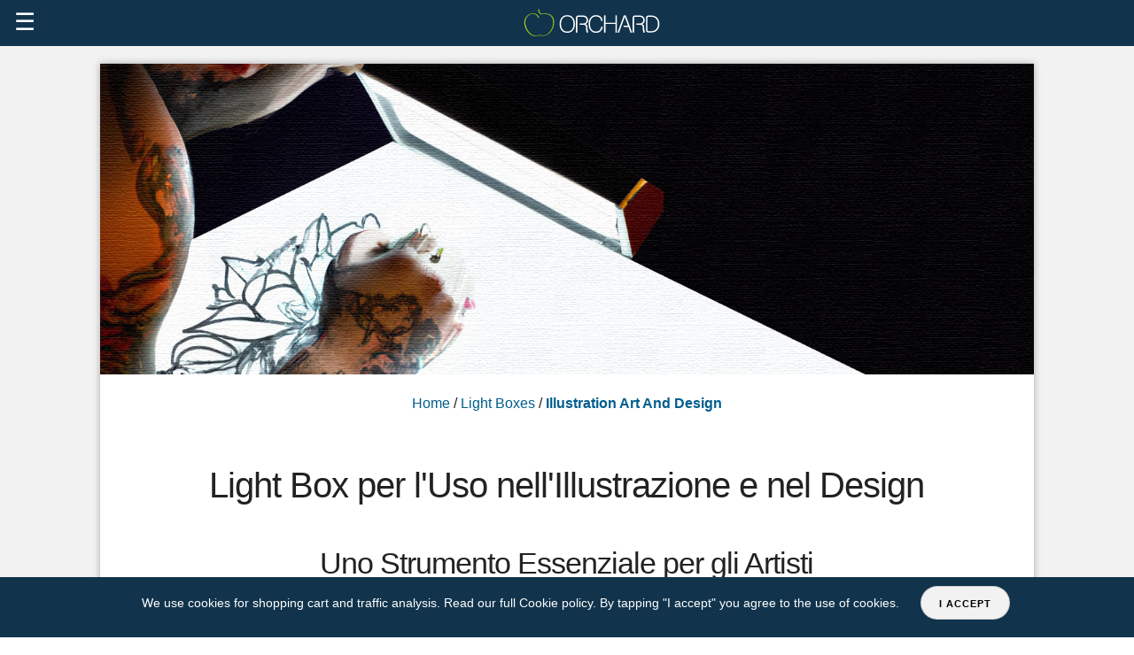

--- FILE ---
content_type: text/html; charset=UTF-8
request_url: https://www.thebigorchard.com/it/light-boxes/illustration-art-and-design/
body_size: 13877
content:
<!doctype html>
<html ⚡ lang="it">
  <head>
    <meta charset="utf-8">
    <title>Light Box per Artisti e Creativi | Illustrazione & Design</title>
    <meta name="description" content="Se sei un illustratore o un designer che trascorre del tempo a disegnare su carta, un LED Beam Box completamente dimmerabile e con correzione del colore ti aiuterà a migliorare il tuo lavoro." />
    <meta name="viewport" content="width=device-width,minimum-scale=1,initial-scale=1">
    <link rel="preload" as="image" href="https://firebasestorage.googleapis.com/v0/b/the-boss-crm.appspot.com/o/website%2Fimages%2Forchard_logo.svg?alt=media" />
    
    <link rel="preload" as="image" href="https://firebasestorage.googleapis.com/v0/b/the-boss-crm.appspot.com/o/website%2Fimages%2Fpages%2F-NNuyimUoYeuOZYCnQr9%2Fillustration-graphic-design-lightbox.jpg?alt=media" /><link rel="preload" as="image" href="https://firebasestorage.googleapis.com/v0/b/the-boss-crm.appspot.com/o/website%2Fimages%2Fpages%2F-NNuyimUoYeuOZYCnQr9%2Fhand-artist-light-box.jpg?alt=media" />    <link rel="canonical" href="https://www.thebigorchard.com/it/light-boxes/illustration-art-and-design/" />
	<link rel="alternate" hreflang="en" href="https://www.thebigorchard.com/light-boxes/illustration-art-and-design/" />
	<link rel="alternate" hreflang="es" href="https://www.thebigorchard.com/es/light-boxes/illustration-art-and-design/" />
	<link rel="alternate" hreflang="de" href="https://www.thebigorchard.com/de/light-boxes/illustration-art-and-design/" />
	<link rel="alternate" hreflang="it" href="https://www.thebigorchard.com/it/light-boxes/illustration-art-and-design/" />
	<link rel="alternate" hreflang="pt" href="https://www.thebigorchard.com/pt/light-boxes/illustration-art-and-design/" />
	<link rel="alternate" hreflang="nl" href="https://www.thebigorchard.com/nl/light-boxes/illustration-art-and-design/" />
	<link rel="alternate" hreflang="fr" href="https://www.thebigorchard.com/fr/light-boxes/illustration-art-and-design/" />
	  <link rel="alternate" hreflang="x-default" href="https://www.thebigorchard.com/it/light-boxes/illustration-art-and-design/" />
    <link rel="shortcut icon" type="image/png" href="https://firebasestorage.googleapis.com/v0/b/the-boss-crm.appspot.com/o/website%2Fimages%2Ficon.png?alt=media">
    <meta name="google-site-verification" content="wH2KAWnTsKEAOo76rTFChbVMR_aj-MdREQMEf712dd8" />
<script async src="https://cdn.ampproject.org/v0.js"></script>
<script async custom-element="amp-analytics" src="https://cdn.ampproject.org/v0/amp-analytics-0.1.js"></script>
<script async custom-element="amp-sidebar" src="https://cdn.ampproject.org/v0/amp-sidebar-1.0.js"></script>
<script async custom-element="amp-fit-text" src="https://cdn.ampproject.org/v0/amp-fit-text-0.1.js"></script>
<script async custom-element="amp-carousel" src="https://cdn.ampproject.org/v0/amp-carousel-0.2.js"></script>
<script async custom-element="amp-accordion" src="https://cdn.ampproject.org/v0/amp-accordion-0.1.js"></script>
<script async custom-element="amp-selector" src="https://cdn.ampproject.org/v0/amp-selector-0.1.js"></script>
<script async custom-element="amp-bind" src="https://cdn.ampproject.org/v0/amp-bind-0.1.js"></script>
<script async custom-element="amp-form" src="https://cdn.ampproject.org/v0/amp-form-0.1.js"></script>

      <script async custom-element="amp-social-share" src="https://cdn.ampproject.org/v0/amp-social-share-0.1.js"></script>
  <script async custom-element="amp-user-notification" src="https://cdn.ampproject.org/v0/amp-user-notification-0.1.js"></script>

<script async custom-element="amp-position-observer" src="https://cdn.ampproject.org/v0/amp-position-observer-0.1.js"></script>
<script async custom-element="amp-animation" src="https://cdn.ampproject.org/v0/amp-animation-0.1.js"></script>
  
    <script type="application/ld+json">
      {}    </script>
  
    <style amp-boilerplate>body{-webkit-animation:-amp-start 8s steps(1,end) 0s 1 normal both;-moz-animation:-amp-start 8s steps(1,end) 0s 1 normal both;-ms-animation:-amp-start 8s steps(1,end) 0s 1 normal both;animation:-amp-start 8s steps(1,end) 0s 1 normal both}@-webkit-keyframes -amp-start{from{visibility:hidden}to{visibility:visible}}@-moz-keyframes -amp-start{from{visibility:hidden}to{visibility:visible}}@-ms-keyframes -amp-start{from{visibility:hidden}to{visibility:visible}}@-o-keyframes -amp-start{from{visibility:hidden}to{visibility:visible}}@keyframes -amp-start{from{visibility:hidden}to{visibility:visible}}</style><noscript><style amp-boilerplate>body{-webkit-animation:none;-moz-animation:none;-ms-animation:none;animation:none}</style></noscript>
<style amp-custom>

  
  .product .santa-hat{position:absolute;margin:-60px 0 0 -100px;width:200px;height:179px;background:url("https://firebasestorage.googleapis.com/v0/b/the-boss-crm.appspot.com/o/website%2Fimages%2Fsanta-hat.png?alt=media");z-index:2;zoom:0.5;}
  
/* Grid */
.container{position:relative;width:100%;max-width:1400px;margin:0 auto;box-sizing:border-box;text-align:center;padding:0 10px;}
main.checkout-page .container{text-align:left;}
.column, .columns{width:100%;float:left;box-sizing:border-box;}
	.container.text-center{text-align: center;}
/* larger than 400px */
@media (min-width:400px){
  .container{width:85%;}
}

/* larger than 700px */
@media (min-width:82.06rem){

.row.rtl{display:flex;flex-direction:row-reverse;}
.container{width:80%;text-align:left;padding:0 20px;}
.container.nopadding{padding:0;}
.column, .columns{margin-left:4%;}
.column:first-child, .columns:first-child{margin-left:0;}

.one.column, .one.columns{width:4.6667%;}
.two.columns{width:13.3333%;}
.three.columns{width:22%;}
.four.columns{width:30.6667%;}
.five.columns{width:39.3333%;}
.six.columns{width:48%;}
.seven.columns{width:56.6667%;}
.eight.columns{width:65.3333%;}
.nine.columns{width:74.0%;}
.ten.columns{width:82.66667%;}
.eleven.columns{width:91.3333%;}
.twelve.columns{width:100%;margin-left:0;}

.one-third.column{width:33.333%;}
.two-thirds.column{width:65.3333%;}

.one-half.column{width:48%;}

} 


/* 1.5rem = 15px */
html{font-size:62.5%;touch-action:pan-y;-webkit-overflow-scrolling:touch;}
body{font-size:1.6em;line-height:1.6;font-weight:400;background-color:white;font-family:"SF Pro Text","SF Pro Icons","Helvetica Neue","Helvetica","Arial",sans-serif;color:#222;scroll-behavior:smooth;}
*{-webkit-tap-highlight-color:rgba(255,255,255,0);}

h1, h2, h3, h4{margin-top:1.5em;margin-bottom:4rem;font-weight:300;}
h1{font-size:3.0rem;line-height:1;letter-spacing:-.1rem;font-weight:500;}
h2{font-size:2.4rem;line-height:1;letter-spacing:-.1rem;}
h3{font-size:2.0rem;line-height:1.3;letter-spacing:-.05rem;}
h4{font-size:1.4rem;line-height:1.35;letter-spacing:-.08rem;}

h1 small, h2 small{font-size:2rem;opacity:0.7;display:block;margin-top:20px;}

/* Larger than phablet */
@media (min-width:550px){
  h1{font-size:4.0rem;}
  h2{font-size:3.4rem;}
  h3{font-size:3.0rem;}
  h4{font-size:2.4rem;}
}

p{margin-top:0;}
a, .link{color:#015E8E;text-decoration:none;}
a:hover,.link:hover,a:focus,.link:focus{color:#0FA0DE;cursor:pointer;text-decoration:underline;}

.button, .button-primary, button, input[type="submit"]{
  display:inline-block;height:38px;padding:0 20px;color:#555;text-align:center;font-size:11px;font-weight:600;line-height:38px;letter-spacing:.1rem;text-transform:uppercase;text-decoration:none;white-space:nowrap;background-color:rgba(255,255,255,0.7);border-radius:25px;border:1px solid #bbbbbb9c;cursor:pointer;box-sizing:border-box;}
.button:hover,button:hover,input[type="submit"]:hover,.button-primary:hover,.button:focus,button:focus,input[type="submit"]:focus,.button-primary:focus{color:#333;border-color:#888;outline:0;text-decoration:none;}
.button-primary,button.button-primary,input[type="submit"]{color:#FFF;background-color:#015E8E;border-color:#015E8E;}
.button-primary:hover,button.button-primary:hover,input[type="submit"].button-primary:hover,button.button-primary:focus{color:#FFF;background-color:#1EAEDB;border-color:#1EAEDB;}
  .dark .button-primary, .dark button .button-primary{filter:invert(0%)}.dark .button{color:#111;}

input[type="email"],input[type="number"],input[type="search"],input[type="text"],input[type="tel"],textarea,select{height:38px;padding:6px 10px;background-color:#fff;border:1px solid #D1D1D1;border-radius:4px;box-shadow:none;box-sizing:border-box;}
input[type="email"],input[type="number"],input[type="search"],input[type="text"],input[type="tel"],textarea{-webkit-appearance:none;-moz-appearance:none;appearance:none;}
textarea{min-height:65px;padding-top:6px;padding-bottom:6px;}
input[type="email"]:focus,input[type="number"]:focus,input[type="search"]:focus,input[type="text"]:focus,input[type="tel"]:focus,textarea:focus,select:focus{border:1px solid #015E8E;outline:0;}
label{display:block;margin-bottom:.5rem;font-weight:600;}
input[type="checkbox"],
input[type="radio"]{display:inline;}
label > .label-body{display:inline-block;margin-left:.5rem;font-weight:normal;}

ul{list-style:none;padding:0;padding-left:0;margin-top:0;}
li{margin-bottom:1rem;}

td{padding:12px 15px;text-align:left;border-bottom:1px solid #E1E1E1;}
td:first-child{padding-left:0;}
td:last-child{padding-right:0;}

button, .button{margin-bottom:1rem;}
input,textarea,select{margin-bottom:1.5rem;}

hr{margin:3rem 0;border-width:0;border-top:1px solid #E1E1E1;}

.container:after, .row:after, .u-cf{content:"";display:table;clear:both;}


*:focus{outline:none;}
.flex{display:flex;}
.flex-wrap{flex-wrap:wrap;}
.justify-center{justify-content:center;}

@media (max-width:45rem){
  .xsm-hide{display:none;}
  .product-nav a.xsm-hide{display:none;}
}
@media (max-width:82rem){
  .sm-hide{display:none;}
  header{display:flex;}
  .size-guide.a0 .measure-2{margin-left:30px;}
  amp-sidebar div .link.sm-hide{display:none;}
}
@media (max-width:94rem) and (min-width:82.06rem){
  .md-hide{display:none;}
  .size-guide .board, .size-guide .beam{transform:scale(1.5);transform-origin:top center;}
}
@media (min-width:94.06rem){
  .lg-hide{display:none;}
 
  .size-guide .board, .size-guide .beam{transform:scale(1.5);transform-origin:top center;}
}

.free-delivery{color:#1A6F0A;font-weight:bold;}
.saleon{padding:0px 5px;color:#D62D41;margin-left:10px;background:#fff;font-weight:bold;text-align:center;border:2px solid #fff;border-radius:2px;}

amp-user-notification{text-align:center;font:14px/1.5 Helvetica, Arial, sans-serif;color:#fff;background:rgba(17,51,76,1);padding:1rem;}
amp-user-notification button{margin-left:20px;color:#000;background:#f2f2f2;}
amp-user-notification > a{color:#fff;}

.mx-auto{margin-left:auto;margin-right:auto;}
.head-banner{display:block;}

.card{display:block;background:#fff;box-shadow: rgba(50, 50, 93, 0.20) 0px 6px 12px -2px, rgba(0, 0, 0, 0.25) 0px 3px 7px -3px;border-radius:3px;overflow:hidden;}

section.card{margin:20px auto;padding:10px;}
section.card h2{margin-top:40px;}
*.card > h3{padding:8px 10px;border-bottom:1px solid rgba(0,0,0,0.15);background:rgba(0,0,0,0.05);font-weight:normal;font-size:12px;}

.card .column amp-img{margin:-10px;}
.nopadding .column amp-img{margin:0;}
.column p{padding-right:4%;}

.feature-card{min-height:480px;}
.feature-card, .qc{background:rgb(17,51,76);padding:20px;color:#fff;position: relative;margin-bottom:20px;transition: transform 0.3s ease;}
.feature-card:hover, .qc:hover{transform: translateY(-5px);}
.feature-card > amp-img{margin:-20px;}
.feature-card:hover > amp-img{}
.stretched-link::after, .qc::after{position:absolute;top:0;right:0;bottom:0;left:0;z-index:1;pointer-events:auto;content:"";background-color:rgba(0,0,0,0)}
.feature-card h2{font-size:1.1em;font-weight:bold;padding:20px 10px 10px 10px;margin-bottom:0;background:none;}
.feature-card p{padding:6px 10px;font-size:0.9em;}
.feature-card a{color:#61CBF0}

.qc{display:block;}
 .qc > amp-img{margin:-20px -20px 10px -20px;}
	
	
.sep{height:1px;margin:10px 0;background:rgba(0,0,0,0.15);}
.center{text-align:center;}
.label{font-size:0.8em;font-weight:bold;margin-top:12px;color:#369;display:block;text-align:left;padding-left:5px;}


section{padding:20px 0;}
section.faq-section .card.question{text-align: center;padding:20px;margin-bottom:20px;}
section.faq-section .card.question p{padding-bottom:40px;}
	
section.dark{color:#fff;}
section.dark a{color:#61CBF0;}
section.title{text-align:center;}
section.title h1, section.title h2, section.title p{margin:0;padding:20px 0;}
h3.hot-products{text-align:center;padding-top:30px;font-size:1.8em;}

header{color:#fff;padding-top:12px;padding-bottom:2px;background:rgb(17,51,76);overflow:visible;backdrop-filter: blur(10px);}
header .navbar-trigger{font-size:2.7rem;line-height:3.3rem;padding:0 16px 8px 16px;cursor:pointer;text-decoration:none;font-weight:normal;margin-top:-3px;}
.headerbar-nav{-webkit-box-flex:1;flex:1;margin:0 auto;overflow:visible;width:100%;max-width:1350px;text-align:justify;margin:0 auto;}
.headerbar-nav a, .headerbar-nav .link{margin:0;vertical-align:top;font-size:15px;width:100%;color:#fff;text-align:center;position:relative;opacity:1;padding:22px 1px 10px 1px;font-weight:400;-webkit-tap-highlight-color:transparent;-webkit-transition:opacity 0.2s cubic-bezier(0.645, 0.045, 0.355, 1);transition:opacity 0.2s cubic-bezier(0.645, 0.045, 0.355, 1);cursor:pointer;}
.headerbar-nav a:hover, .headerbar-nav .link:hover{opacity:0.65;text-decoration:none;}

amp-sidebar{width:68%;background:#11334c;}
amp-sidebar .close-image{color:#fff;}
amp-sidebar {padding:15px 0 100px 0;margin:0;}
amp-sidebar a{color:#fff;padding:10px 20px;display:block;font-size:1.3rem;font-weight:600;border-bottom:1px solid rgba(255,255,255,0.15);}
amp-sidebar span.link{padding:20px;display:block;}
amp-sidebar .lang-selection a{display:inline-block;padding:10px;}
.invert{filter:invert(100);}
.logo amp-img{margin-top:-3px;}
.logo-lg amp-img{margin-top:-10px;}
header .flags{position:absolute;right:6px;text-align:right;}
header .flags .lang-selection{margin:-14px 4px 4px 0;}
header .flags .lang-selection a{color:#eee;border-right:1px solid rgba(255,255,255,0.2);padding:0 7px;font-size: 0.8em;}
header .flags .lang-selection a.last{border-right:none;}
.selected_en .en, .selected_es .es, .selected_de .de, .selected_it .it, .selected_pt .pt, .selected_nl .nl, .selected_fr .fr{background:rgba(80, 206, 255, 0.55);font-weight:bold;outline:1px solid rgba(255,255,255,0.2);}
	
header .flags amp-img{display:inline-block;margin-right:10px;}
.headerbar-nav a.custom{color:#a0ff50;}
.search svg{fill:#fff;}
.searchinputform{text-align:center;min-width:170px;margin-bottom:none;padding-top:20px;}
.searchinputform input{width:100%;color:#fff;padding:0 3px;color:#333;padding-left:10px;background:rgba(255,255,255,0.3);}
.searchinputform input:focus{outline:0;border-color:inherit;-webkit-box-shadow:none;box-shadow:none;}
.searchinputform input::placeholder{color:#ddd;}
.searchinputform button{position:absolute;width:60px;height:60px;right:10px;margin-top:-3px;float:right;padding:0;background:none;border:none;}
.searchinputform button svg path{fill:#bbb;}
.on-page-search{width:300px;margin:0 auto;padding-top:20px;}
header .main-points{padding:10px 0;height:28px;overflow:hidden;color:#ddd;margin-bottom:-2px;border-bottom:1px solid rgba(255,255,255,0.1);border-top:1px solid rgba(255,255,255,0.1);}
header .main-points a{color:#aaa;font-size:0.7em;margin:0 8px;display:inline-block;height:16px;vertical-align:bottom;padding:4px 18px;font-weight:bold;}
	header .main-points a:hover{color:#fff;}
header .main-points a.phone{font-size:0.8em;}
header .main-points .rating{vertical-align:top;}
header .main-points .rating .widget-stars{vertical-align:top;padding:0 0 0 8px;height:10px;}

.dropdown > div{z-index:999;}
.dropdown > div span{display:none;height:0;width:300px;position:absolute;}
.dropdown > div:hover span{display:block;}

.section label{min-width:120px;display:inline-block;max-width:200px;margin-left:12px;color:rgba(0,0,0,0.7);font-weight:500;font-size:0.75em;opacity:0.8;}
.section > .content{display:inline-block;}
.section hr{margin-top:1em;margin-bottom:1em;}

.open-basket, .open-search{width:50%;text-align:center;border-bottom:none;}
.open-basket svg path, .open-search svg path{fill:#fff;}
amp-social-share{max-width:15.5%;margin:40px 4px;}
.symbol{font-size:19px;display:inline-block;width:30px;text-align:center;margin-top:-8px;}

footer{background:rgb(17,51,76);padding:0 0 10px 0;}
footer .footmenu{padding:10px 20px;max-width:1300px;margin:0 auto;}
footer .footmenu section{overflow:hidden;min-height:43px;padding:0;display:inline-block;vertical-align:top;}
footer .footmenu section > h4{font-size:18px;font-weight:normal;background:none;border:none;padding:12px 10px;z-index:2;margin:5px 0;}
footer .footmenu section > h4{border:none;border-bottom:1px solid rgba(255,255,255,0.2);color:#fff;}
footer .footmenu section > div{z-index:1;padding-bottom:16px;}
footer .footmenu section a{padding:6px 16px;display:block;font-size:12px;color:#61CBF0;}
footer .footmenu section hr{border-top: 1px solid rgba(255,255,255,0.2);margin:1rem 0;}
footer .foot{padding:20px 0 60px 0;text-align:center;font-size:11px;}
footer .foot a{margin:0 5px;display:inline-block;color:#61CBF0;}
footer .foot p{color:#aaa;}



main hr{margin-top:10px;}
main.category{background:#f2f2f2;}
main.category h1{text-align:center;font-size:4rem;margin:0;padding:4rem 2rem;}

.des{margin:20px;font-size:13px;line-height:1.5;}

amp-lightbox > div{width:100%;height:100%;}
.lightbox{background:rgba(17,51,76,0.93);width:100%;height:100%;position:absolute;display:flex;align-items:center;justify-content:center;color:white;}
.lightbox .inner{max-width:500px;padding:20px 0;margin:0 auto;}
.lightbox .inner .des{max-height:100px;overflow-y:auto;}
.lightbox .inner .button{border:1px solid #eee;color:#eee;}
.lightbox.basket .inner{max-width:900px;max-height:100%;display:flex;flex-direction:column;padding:0;}
.lightbox.basket .inner h2{text-align:center;font-size:2.4rem;padding-top:20px;}
.close-gallery-button{font-size:2rem;color:#333;border:none;}
.lightbox.watch .inner{max-width:900px;max-height:100%;padding:10%;display:flex;flex-direction:column;}
  
.button.light-grey, .button.light-oak, .button.beech, .button.maple{overflow:hidden;text-indent:-1000px;}
.button-primary.light-grey, .button-primary.light-oak, .button-primary.beech, .button-primary.maple{text-indent:0px;text-shadow:1px 1px 2px rgba(0,0,0,0.2);}
.button.light-grey{background-image:url("https://firebasestorage.googleapis.com/v0/b/the-boss-crm.appspot.com/o/website%2Fimages%2Fassets%2Fgrey-button.jpg?alt=media");}
.button.light-oak{background-image:url("https://firebasestorage.googleapis.com/v0/b/the-boss-crm.appspot.com/o/website%2Fimages%2Fassets%2Foak-button.jpg?alt=media");}
.button.beech{background-image:url("https://firebasestorage.googleapis.com/v0/b/the-boss-crm.appspot.com/o/website%2Fimages%2Fassets%2Fbeech-button.jpg?alt=media");}
.button.maple{background-image:url("https://firebasestorage.googleapis.com/v0/b/the-boss-crm.appspot.com/o/website%2Fimages%2Fassets%2Fmaple-button.jpg?alt=media");}


  
/* tabs */
.tabs amp-img{margin:0 auto;}
.tabs .ampTabContainer{display:flex;flex-wrap:wrap;justify-content:center;}
.tabs amp-selector > h3{opacity:0.8;margin:40px 20px 0px 20px;font-size:1.2em;}
.tabs amp-selector > h3[selected]{border-bottom:3px solid #fff;opacity:1;}
.tabs amp-selector > h3[option][selected]{outline:none;}
.tabs .tabContent{display:none;width:100%;order:1;margin-top:20px;padding:20px;}
.tabs amp-selector > h3[selected]+.tabContent{display:block;}


  
section.gallery{padding:100px 0;}


/* cards */
.product{color:#333;border-radius:3px;margin-top:50px;margin-bottom:50px;text-align:left;}
.product amp-img{border-top-left-radius:3px;border-top-right-radius:3px;}
.product a{color:#11334C;}
.product a.button-primary{color:#FFF;}
.product h3{padding:10px 20px 10px 20px;font-size:2.1rem;font-weight:400;margin-bottom:1rem;}
.product amp-accordion > section > div.scroll{font-size:1.3rem;padding:0 20px;overflow-y:auto;}
.product .price_foot{font-size:19px;padding:0 3% 2% 3%;font-weight:bold;display:inline-block;color:#111;width:40%;}
.product .price_foot small{display:block;font-weight:normal;font-size:14px;color:#666;}
.product .select{width:47%;margin:0 auto;display:inline-block;text-align:center;vertical-align:top;margin-top:10px;}
.product .free-delivery{float:left;position:absolute;margin:0 20px;}
.product amp-accordion section .button{font-size:1rem;padding:0;height:22px;line-height:20px;border-radius:11px;width:60px;margin:0 auto;margin-right:0;display:block;}
.product amp-accordion section[expanded] .show-more{display:none;}
.product amp-accordion section:not([expanded]) .show-less{display:none;}
.product amp-accordion h4{background:none;border:none;}
.product amp-accordion ul{margin-top:20px;}
.product amp-accordion ul li{text-align:right;border-bottom:1px solid rgba(0,0,0,0.04);}
.product amp-accordion ul li strong{float:left;}

.discounted-from{font-weight:normal;font-size:0.9em;}
.discounted-from .red{color:#B30000;}
.discounted-from .strike{text-decoration:line-through;}

amp-selector.vat-select div{display:block;}
amp-selector.vat-select div[selected]{color:#b60845;outline-width:2px;}

/* parallax */
.feature-article{background:#f2f2f2;}
.feature-article > .skin{background:#fff;margin:0px auto;padding:0;box-shadow:0px 0px 8px rgb(0 0 0 / 30%);}
.feature-article h2{background:linear-gradient(to left, #fff 0%, #aaa 100%);background-position:0 100%;background-size:100% 1px;background-repeat:repeat-x;}
.parallax-image-window{overflow:hidden;z-index:0;background:#1e5799;background:linear-gradient(to bottom, #1e5799 0%,#576695 100%);min-height:280px;max-height:100px;}
.parallax-image-window amp-img{margin-bottom:-10%;}
.breadcrumbs{padding-top:20px;}
@media (min-width:550px){
  .feature-article{padding:20px;}
}

.product-gallery{max-height:630px;padding:20px 0;}
.product-gallery-preview{text-align:center;margin-top:5px;}
.product-gallery-preview button{vertical-align:top;background:none;padding:0;width:84px;height:100%;margin:5px;}
.product-gallery-preview button amp-img{border-radius:25px;}
.vid-gallery-preview{text-align:center;margin-top:5px;border-top:1px solid rgba(0,0,0,0.05);padding-top:20px;margin-top:10px;}
.vid-gallery-preview button{vertical-align:top;background:none;padding:0;width:74px;height:100%;margin:5px;}

/* reviews */
.rating-frame{background:#c4e1f6;padding:20px 0;}
.rating-overview{text-align:center;padding-top:40px;}.clearfix{display:inline-block}.widget-wrapper{font-size:12px;margin:0 auto;}.widget-humanscore a{display:block;font-size:14px;font-weight:bold;font-size:0.9em;}.widget-stars{margin:0 0 10px;}.widget-review{padding:10px;margin:10px;height:160px;width:294px;display:inline-block;vertical-align:top;white-space:normal;box-shadow:1px 1px 3px rgba(0,0,0,0.15);background:#fff;}.widget-review .date{font-size:90%;color:#666;margin-left:10px;vertical-align:top;}.widget-review .header{position:relative;font-weight:700;text-overflow:ellipsis;overflow:hidden;white-space:nowrap;}.widget-review .text{position:relative;word-wrap:break-word;line-height:15px;max-height:88px;overflow:auto;overflow-y:auto;font-weight:500;}.widget-review .verified{position:absolute;bottom:10px;text-align:right;font-size:80%;width:calc(100% - 20px);}
.star-rating.business{font-size:20px;}
  

.show-when-sale{display:none;}/* PAGE CSS */
.halfwidth{float:left;width:50%;margin:5px 20px 5px 0;}
.features{ text-align: center;padding:4rem 0;}
.features amp-img{margin:2rem 0;border-radius:50%;box-shadow: 0 0 3px rgb(0 0 0 / 75%);border:10px solid rgba(255, 255, 255, 0.3);}</style>    
  </head>
  <body>
    
    <amp-analytics config="https://www.googletagmanager.com/amp.json?id=GTM-MX57TN8&gtm.url=SOURCE_URL" data-credentials="include"></amp-analytics>
<amp-analytics type="googleanalytics" config="https://amp.analytics-debugger.com/ga4.json" data-credentials="include">
<script type="application/json">
{
    "vars": {
                "GA4_MEASUREMENT_ID": "G-0D4S74FGV4",
                "GA4_ENDPOINT_HOSTNAME": "www.google-analytics.com",
                "DEFAULT_PAGEVIEW_ENABLED": true,    
                "GOOGLE_CONSENT_ENABLED": false,
                "WEBVITALS_TRACKING": true,
                "PERFORMANCE_TIMING_TRACKING": true,
                "SEND_DOUBLECLICK_BEACON": false
    }
}
</script>
</amp-analytics>


<amp-user-notification id="notify" layout="nodisplay">
  We use cookies for shopping cart and traffic analysis. Read our full <a href="/use-of-cookies/">Cookie policy</a>. By tapping "I accept" you agree to the use of cookies.
  <button on="tap:notify.dismiss">I accept</button>
</amp-user-notification>


<amp-sidebar id="sidebar" layout="nodisplay" side="left">
  <div class="row">

<a href="/it/search/" class="link open-search column one-half">
  <svg data-name="Layer 4" xmlns="http://www.w3.org/2000/svg" width="25" height="25" viewBox="0 0 25 25"><path class="cls-1" d="M15.7643,14.0358A7.7891,7.7891,0,1,0,14,15.64l6.096,6.0961L21.78,20.0516ZM9.6177,15.2025a6.0812,6.0812,0,1,1,6.0812-6.0812A6.0811,6.0811,0,0,1,9.6177,15.2025Z"/></svg>
</a>


</div>
<a href="/it/">Home</a>
<a href="/it/beam-box/features/">BEAM</a>
<a href="/it/light-boxes/">Scatole luminose</a>
<a href="/it/drawing-boards/">Tavole da disegno</a>
<a href="/it/drafting-tables/">Tavoli da disegno</a>
<a href="/it/plan-chests/">Cassapanche per piani</a>
<a href="/it/custom/" class="custom">Fatto su misura</a>
<a href="/it/contact/">Contattaci</a>
<a href="tel:01924 291333"><span class="invert">&#128222;</span> &nbsp; 01924 291333</a>	<!--<label for="language">Language</label>
	<select id="language" onchange="location = this.value;">
		<option value="/light-boxes/illustration-art-and-design/">EN</option>
		<option value="/es/light-boxes/illustration-art-and-design/">ES</option>
		<option value="/de/light-boxes/illustration-art-and-design/">DE</option>
		<option value="/it/light-boxes/illustration-art-and-design/">IT</option>
		<option value="/pt/light-boxes/illustration-art-and-design/">PT</option>
		<option value="/nl/light-boxes/illustration-art-and-design/">NL</option>
	</select>-->
<div class="lang-selection selected_it"><a href="/light-boxes/illustration-art-and-design/" class="en">EN</a><a href="/es/light-boxes/illustration-art-and-design/" class="es">ES</a><a href="/de/light-boxes/illustration-art-and-design/" class="de">DE</a><a href="/it/light-boxes/illustration-art-and-design/" class="it">IT</a><a href="/pt/light-boxes/illustration-art-and-design/" class="pt">PT</a><a href="/nl/light-boxes/illustration-art-and-design/" class="nl">NL</a><a href="/fr/light-boxes/illustration-art-and-design/" class="last fr">FR</a></div>
</amp-sidebar>


  
  
<header>

  <div role="button" on="tap:sidebar.toggle" tabindex="0" class="navbar-trigger md-hide lg-hide">☰</div>
  <div class="flags sm-hide">
	<!--<select id="language" onchange="location = this.value;">
		<option value="/light-boxes/illustration-art-and-design/">EN</option>
		<option value="/es/light-boxes/illustration-art-and-design/">ES</option>
		<option value="/de/light-boxes/illustration-art-and-design/">DE</option>
		<option value="/it/light-boxes/illustration-art-and-design/">IT</option>
		<option value="/pt/light-boxes/illustration-art-and-design/">PT</option>
		<option value="/nl/light-boxes/illustration-art-and-design/">NL</option>
	</select>-->
	<div class="lang-selection selected_it"><a href="/light-boxes/illustration-art-and-design/" class="en">EN</a><a href="/es/light-boxes/illustration-art-and-design/" class="es">ES</a><a href="/de/light-boxes/illustration-art-and-design/" class="de">DE</a><a href="/it/light-boxes/illustration-art-and-design/" class="it">IT</a><a href="/pt/light-boxes/illustration-art-and-design/" class="pt">PT</a><a href="/nl/light-boxes/illustration-art-and-design/" class="nl">NL</a><a href="/fr/light-boxes/illustration-art-and-design/" class="last fr">FR</a></div>
    <amp-img src="https://firebasestorage.googleapis.com/v0/b/the-boss-crm.appspot.com/o/website%2Ficons%2Fflags%2Fuk-flag.svg?alt=media" alt="Manufactured in the UK" title="Manufactured in the UK" height="28" width="50"></amp-img>
    <amp-img src="https://firebasestorage.googleapis.com/v0/b/the-boss-crm.appspot.com/o/website%2Ficons%2Fflags%2Fusa-flag.svg?alt=media" alt="We ship to North America" title="We ship to North America and South America" height="28" width="50"></amp-img>
    <amp-img src="https://firebasestorage.googleapis.com/v0/b/the-boss-crm.appspot.com/o/website%2Ficons%2Fflags%2Feu-flag.svg?alt=media" alt="We ship throughout Europe and around the world" title="We ship throughout Europe and around the world" height="28" width="50"></amp-img>
  </div>
  <a href="/it/" class="logo mx-auto lg-hide">
    <amp-img class="mx-auto" src="https://firebasestorage.googleapis.com/v0/b/the-boss-crm.appspot.com/o/website%2Fimages%2Forchard_logo.svg?alt=media" alt="The Big Orchard" height="32" width="196"></amp-img>
  </a>
  <nav class="headerbar-nav sm-hide flex">
    <a href="/it/" class="logo logo-lg">
    <amp-img class="mx-auto" src="https://firebasestorage.googleapis.com/v0/b/the-boss-crm.appspot.com/o/website%2Fimages%2Forchard_logo.svg?alt=media" alt="The Big Orchard" height="42" width="214"></amp-img>
</a>
<a href="/it/beam-box/features/">BEAM</a>
<a href="/it/light-boxes/">Scatole luminose</a>
<a href="/it/plan-chests/">Cassapanche per piani</a>
<a href="/it/drawing-boards/">Tavole da disegno</a>
<a href="/it/drafting-tables/">Tavoli da disegno</a>
<a href="/it/conservation/">Conservation</a>
<a href="/it/custom/" class="custom">Fatto su misura</a>
<span class="sm-hide link search open-search" on="tap:searchform.toggleVisibility" role="button" tabindex="0" title="Cerca nel sito">
  <svg data-name="Layer 3" xmlns="http://www.w3.org/2000/svg" width="25" height="25" viewBox="0 0 25 25"><path class="cls-1" d="M15.7643,14.0358A7.7891,7.7891,0,1,0,14,15.64l6.096,6.0961L21.78,20.0516ZM9.6177,15.2025a6.0812,6.0812,0,1,1,6.0812-6.0812A6.0811,6.0811,0,0,1,9.6177,15.2025Z"/></svg>
</span>  </nav>

  <form id="searchform" hidden class="searchinputform container" method="post" action-xhr="/it/search/" target="_top">
    <button class="search button">
      <svg data-name="Layer 1" xmlns="http://www.w3.org/2000/svg" width="25" height="25" viewBox="0 0 25 25"><path class="cls-1" d="M15.7643,14.0358A7.7891,7.7891,0,1,0,14,15.64l6.096,6.0961L21.78,20.0516ZM9.6177,15.2025a6.0812,6.0812,0,1,1,6.0812-6.0812A6.0811,6.0811,0,0,1,9.6177,15.2025Z"/></svg>
    </button>
    <input placeholder="Cerca" name="q" type="search" value="">
  </form>

  <div class="main-points full sm-hide flex justify-center nowrap">
    <a href="/it/delivery-and-shipping/" class="free-delivery">Consegna gratuita nel Regno Unito</a> <a href="/it/delivery-and-shipping/">Consegna in tutto il mondo</a> <a href="/it/educational-government/">Offerte per l'istruzione</a> <a href="/it/questions/">QUESTIONS & GUIDES</a> <a href="https://www.google.com/maps/place/The+Big+Orchard/@53.6806452,-1.4957638,17z/data=!4m7!3m6!1s0x487966ff6f198987:0x90faa6d96765d046!8m2!3d53.6806072!4d-1.4934972!9m1!1b1" class="rating" rel="noreferrer">Eccellente (96) &nbsp;<amp-img class="widget-stars clearfix" title="Excellent" layout="fixed" src="https://firebasestorage.googleapis.com/v0/b/the-boss-crm.appspot.com/o/website%2Ficons%2Fstars%2Fstars-5.svg?alt=media" alt="5 stars - Excellent" width="84" height="20"></amp-img></a> <a href="/it/contact/" class="contact-us">Contattaci</a> <a href="/it/contact/" class="phone">+44 (0)1924 291333</a>
      </div>
  
</header>

</div>


    <main class="feature-article url-light-boxesillustration-art-and-design">
      <div class="skin container">
        
        <section class="heading-billboard parallax-image-window sm-hide"><amp-img id="parallaxImage" width="1440" height="480" layout="responsive" src="https://firebasestorage.googleapis.com/v0/b/the-boss-crm.appspot.com/o/website%2Fimages%2Fpages%2F-NNuyimUoYeuOZYCnQr9%2Fillustration-graphic-design-lightbox.jpg?alt=media" alt="Scatole luminose per l'uso nell'illustrazione e nel design"></amp-img><amp-position-observer on="scroll:parallaxTransition.seekTo(percent=event.percent)" intersection-ratios="0" layout="nodisplay"></amp-position-observer></section><amp-img id="parallaxImage" width="1440" height="480" layout="responsive" src="https://firebasestorage.googleapis.com/v0/b/the-boss-crm.appspot.com/o/website%2Fimages%2Fpages%2F-NNuyimUoYeuOZYCnQr9%2Fillustration-graphic-design-lightbox.jpg?alt=media" alt="Scatole luminose per l'uso nell'illustrazione e nel design" class="lg-hide md-hide"></amp-img><amp-animation id="parallaxTransition"layout="nodisplay">
    <script type="application/json">
      {
        "duration": "1",
        "fill": "both",
        "direction": "reverse",
        "animations": [{
          "selector": "#parallaxImage",
          "keyframes": [{
            "transform": "translateY(-70%)"
          }]
        }]
      }
    </script>
  </amp-animation><section class="breadcrumbs container"><a href="/it/">Home</a>&nbsp;/&nbsp;<a href="/it/light-boxes/">Light Boxes</a>&nbsp;/&nbsp;<strong><a href="/it/light-boxes/illustration-art-and-design/">Illustration Art And Design</a></strong></section><section class="container">

<h1>Light Box per l'Uso nell'Illustrazione e nel Design</h1>

<h2>Uno Strumento Essenziale per gli Artisti</h2>


<div class="row">
<div class="column one-half">


  <amp-img class="halfwidth" src="https://firebasestorage.googleapis.com/v0/b/the-boss-crm.appspot.com/o/website%2Fimages%2Fpages%2F-NNuyimUoYeuOZYCnQr9%2Fhand-artist-light-box.jpg?alt=media" layout="responsive" alt="Tattoo artist working on a light box" width="8"  height="6"></amp-img>

<p>I light box sono uno strumento essenziale per molti artisti, fornendo uno spazio di lavoro stabile e ben illuminato per disegnare, dipingere e creare. Per gli illustratori e i tatuatori, i light box offrono una gamma di benefici che possono aiutare a migliorare la qualità e l'accuratezza del loro lavoro.</p>

<p>Uno dei principali vantaggi dell'uso di un light box per illustrazione e arte del tatuaggio è il miglioramento delle condizioni di illuminazione. Molti artisti hanno difficoltà a lavorare in spazi poco illuminati, il che può rendere difficile vedere il proprio lavoro con chiarezza e precisione. Con un light box, l'artista ha una superficie stabile e ben illuminata su cui lavorare, il che aiuta a ridurre l'affaticamento degli occhi e a migliorare l'accuratezza del lavoro.</p>

</div>
<div class="column one-half">

<p>Oltre a fornire un'illuminazione migliorata, i light box sono ideali anche per il ricalco e il trasferimento dei disegni. Questo può essere particolarmente utile per i tatuatori, che spesso hanno bisogno di trasferire disegni da un'immagine di riferimento sulla pelle del cliente. Con un light box, il tatuatore può posizionare l'immagine di riferimento sotto la superficie trasparente e tracciare il disegno direttamente sulla pelle.</p>

<p>Un altro vantaggio dell'uso di light box per illustrazione e arte del tatuaggio è la possibilità di lavorare su materiali trasparenti o traslucidi. Questo è particolarmente utile per gli illustratori che lavorano con carta trasparente o carta da lucido, poiché consente loro di vedere il disegno sottostante o l'immagine di riferimento. Lavorando su un light box, l'illustratore può assicurarsi che le linee siano pulite, nitide e accurate.</p>

<p>I light box Beam di Orchard sono una scelta eccellente per illustratori e tatuatori, grazie alla loro costruzione di alta qualità e all'illuminazione a LED regolabile. Disponibili in una gamma di dimensioni, questi light box sono progettati per soddisfare le esigenze degli artisti in qualsiasi spazio di lavoro, dai piccoli studi agli ampi spazi commerciali. Con il loro design elegante in acciaio inossidabile e i controlli facili da usare, i nostri light box sono lo strumento perfetto per gli artisti che vogliono portare il loro lavoro al livello successivo.</p>

</div>
</div>

<div class="row"><div class="columns four card product"><a href="/it/shop/beam-box/a2-beam-box/"><amp-img layout="responsive" width="1" height="1" src="https://firebasestorage.googleapis.com/v0/b/the-boss-crm.appspot.com/o/website%2Fimages%2Fpr%2F453%2Fa2_beam_on_700x700.webp?alt=media" alt="A2 BEAM LED Light Box"></amp-img><h3><amp-fit-text layout="fixed-height" height="30">A2 BEAM LED Light Box</amp-fit-text></h3></a><div class="free-delivery">Consegna in tutto il mondo &#10003;</div><amp-accordion disable-session-states animate><section><h4><span class="show-more button">Di più +</span><span class="show-less button">Meno</span></h4><div class="scroll"><ul>
<li><strong>Area di Lavoro</strong> 620 x 440mm Schermo Da Bordo A Bordo</li>
<li><strong>Dimensione della Carta</strong> A2</li>
<li><strong>Regolazione Luminosità</strong> Controllo di luminosità continuo 10 - 100%</li>
<li><strong>Funzione Memoria</strong> &#10003;</li>
<li><strong>Peso</strong> 4.3kg</li>
<li><strong>Potenza Luminosa Totale</strong> 3,274 lumen</li>
<li><strong>Luminosità Schermo</strong> 12,000 LUX / 3,820 nits</li>
<li><strong>Schermo</strong> Schermo in Acrilico</li>
<li><strong>Sorgente Luminosa</strong> LED retroilluminato</li>
<li><strong>Uscita Luce</strong> 5500K - 6000K (Bianco Puro)</li>
<li><strong>Lunghezza d'Onda della Luce</strong>500 - 545nm</li>
<li><strong>Vita utile del LED</strong> 50,000 ore</li>
<li><strong>Alimentazione</strong> 24V 2.5A</li>
<li><strong>Uso massimo di Potenza</strong> 40W</li>
<li><strong>Protezione Ingressi</strong> IP64</li>
</ul></div></section></amp-accordion><hr><div class="price_foot">&pound;502.80<small>inclusa &pound;83.80 IVA</small></div><a href="/it/shop/beam-box/a2-beam-box/" class="select button-primary">Selezionare</a></div> <div class="columns four card product"><a href="/it/shop/beam-table/a1-beam-table/"><amp-img layout="responsive" width="1" height="1" src="https://firebasestorage.googleapis.com/v0/b/the-boss-crm.appspot.com/o/website%2Fimages%2Fpr%2F14%2Fa1-BeamTable-light-table_700x700.webp?alt=media" alt="A1 BEAM Light Table"></amp-img><h3><amp-fit-text layout="fixed-height" height="30">A1 BEAM Light Table</amp-fit-text></h3></a><div class="free-delivery">Consegna in tutto il mondo &#10003;</div><amp-accordion disable-session-states animate><section><h4><span class="show-more button">Di più +</span><span class="show-less button">Meno</span></h4><div class="scroll"><ul>
<li><strong>Area di Lavoro</strong> 860 x 620mm Schermo da bordo a bordo</li>
<li><strong>Dimensione Carta</strong> A1</li>
<li><strong>Peso</strong> 7,8kg (14,5kg con vetro)</li>
<li><strong>Interruttore</strong> Sensibile al tocco in acciaio inossidabile e illuminato</li>
<li><strong>Dimmerabilità</strong> Controllo della luminosità senza scatti 10 - 100%</li>
<li><strong>Funzione Memoria</strong> &#10003;</li>
<li><strong>Potenza Totale di Luce</strong> 6.398 lumen</li>
<li><strong>Luminosità Schermo</strong> 12.000 LUX / 3.820 nit</li>
<li><strong>Schermo</strong> Vetro Temperato</li>
<li><strong>Sorgente Luminosa</strong> LED retroilluminato</li>
<li><strong>Emissione Luminosa</strong> 5500K - 6000K (Bianco Puro)</li>
<li><strong>Lunghezza d'Onda della Luce</strong>500 - 545nm</li>
<li><strong>Durata del LED</strong> 50.000 ore</li>
<li><strong>Altezza del Tavolo</strong> 830mm</li>
<li><strong>Peso</strong> 31Kg</li>
<li><strong>Alimentazione</strong> Alimentazione di rete 24V inclusa</li>
<li><strong>Consumo Energetico Max.</strong> 80W</li>
<li><strong>Protezione Ingressi</strong> IP64</li>
</ul></div></section></amp-accordion><hr><div class="price_foot">&pound;894.00<small>inclusa &pound;149.00 IVA</small></div><a href="/it/shop/beam-table/a1-beam-table/" class="select button-primary">Selezionare</a></div> <div class="columns four card product"><a href="/it/shop/beam-box/a3-beam-box/"><amp-img layout="responsive" width="1" height="1" src="https://firebasestorage.googleapis.com/v0/b/the-boss-crm.appspot.com/o/website%2Fimages%2Fpr%2F452%2Fa3_beam_on_700x700.webp?alt=media" alt="A3 BEAM LED Light Box"></amp-img><h3><amp-fit-text layout="fixed-height" height="30">A3 BEAM LED Light Box</amp-fit-text></h3></a><div class="free-delivery">Consegna in tutto il mondo &#10003;</div><amp-accordion disable-session-states animate><section><h4><span class="show-more button">Di più +</span><span class="show-less button">Meno</span></h4><div class="scroll"><ul>
<li><strong>Zona Lavoro</strong> Schermo edge-to-edge 440 x 330mm</li>
<li><strong>Formato Carta</strong> A3</li>
<li><strong>Dimmer</strong> Controllo di luminosità stepless 10 - 100%</li>
<li><strong>Funzione Memoria</strong> &#10003;</li>
<li><strong>Peso</strong> 2.2kg</li>
<li><strong>Potenza Luminosa Totale</strong> 1,740 lumen</li>
<li><strong>Luminosità Schermo</strong> 12,000 LUX / 3,820 nits</li>
<li><strong>Schermo</strong> Schermo in acrilico</li>
<li><strong>Fonte Luminosa</strong> LED posteriore</li>
<li><strong>Uscita Luminosa</strong> 5500K - 6000K (Bianco Puro)</li>
<li><strong>Lunghezza D'Onda Luminosa</strong>500 - 545nm</li>
<li><strong>Durata LED</strong> 50,000 ore</li>
<li><strong>Alimentazione</strong> 24V 1A</li>
<li><strong>Utilizzo Massimo di Potenza</strong> 21W</li>
<li><strong>Protezione Ingresso</strong> IP64</li>
</ul></div></section></amp-accordion><hr><div class="price_foot">&pound;406.80<small>inclusa &pound;67.80 IVA</small></div><a href="/it/shop/beam-box/a3-beam-box/" class="select button-primary">Selezionare</a></div> </div>

<h2>Conclusione per Illustratori</h2>

<div class="row">
<div class="column one-half">

<p>In conclusione, i light box sono uno strumento prezioso per illustratori e tatuatori, fornendo condizioni di illuminazione migliorate, la capacità di ricalcare e trasferire disegni, e la possibilità di lavorare su materiali trasparenti o traslucidi.</p>

</div>
<div class="column one-half">

<p>Se stai cercando di migliorare la qualità e l'accuratezza del tuo lavoro, considera l'acquisto di un light box Beam di Orchard oggi stesso.</p>

</div>
</div>

<h2>Articoli Correlati</h2>

<div class="row features">
  <div class="columns four">
     <a href="/it/light-boxes/stained-glass-art/"><amp-img src="https://firebasestorage.googleapis.com/v0/b/the-boss-crm.appspot.com/o/website%2Fimages%2Fpages%2F-NNuyimUoYeuOZYCnQr9%2Fstained-glass.jpg?alt=media" layout="fixed" width="150" height="150" alt="Stained Glass Light Boxes"></amp-img></a>
    <a class="button" href="/it/light-boxes/stained-glass-art/">Artisti di Vetrate</a>
  </div>
  <div class="columns four">
    <a href="/it/light-boxes/sand-artists/"><amp-img src="https://firebasestorage.googleapis.com/v0/b/the-boss-crm.appspot.com/o/website%2Fimages%2Fpages%2F-NNuyimUoYeuOZYCnQr9%2Fsand-art.jpg?alt=media" layout="fixed" width="150" height="150" alt="Sand art being performed on a light box"></amp-img></a>
    <a class="button" href="/it/light-boxes/sand-artists/">Artisti della Sabbia</a>
  </div>
  <div class="columns four">
    <a href="/it/light-boxes/textile-industry-inspection/"><amp-img src="https://firebasestorage.googleapis.com/v0/b/the-boss-crm.appspot.com/o/website%2Fimages%2Fpages%2F-NNuyimUoYeuOZYCnQr9%2Ffabric-textile-inspection.jpg?alt=media" layout="fixed" width="150" height="150" alt="Fabric being inspected on a light box"></amp-img></a>
     <a class="button" href="/it/light-boxes/textile-industry-inspection/">Ispezione dell'Industria Tessile</a>
  </div>
</div>


</section>        <hr />
        <div class="justify-center flex">
  <amp-social-share type="facebook" aria-label="Share on Facebook" data-param-app_id="491450295009865"></amp-social-share>
  <amp-social-share type="twitter" data-param-text="Take a look at this -" aria-label="Share on X"></amp-social-share>
  <amp-social-share type="linkedin" aria-label="Share on LinkedIn"></amp-social-share>
  <amp-social-share type="whatsapp" data-param-text="Take a look at this - https://www.thebigorchard.com/it/light-boxes/illustration-art-and-design/" aria-label="Share on whatsapp"></amp-social-share>
</div>      </div>
    </main>
    <footer>
  
  <div class="rating-frame widget-wrapper row">

  <div class="rating-overview columns two sm-hide">
    <div class="widget-stars clearfix">
      <div id="star-container" class="star-rating business star-5">
        Eccellente (96)      </div> 
    </div>
    <div class="widget-humanscore">
      <a target="_blank" rel="noreferrer" href="https://g.page/r/CUbQZWfZpvqQEAE/review">
        <amp-img layout="fixed" src="https://firebasestorage.googleapis.com/v0/b/the-boss-crm.appspot.com/o/website%2Ficons%2Fstars%2Fstars-5.svg?alt=media" alt="5 stars - Eccellente (96)" width="128" height="24"></amp-img>
      </a>
      <a target="_blank" rel="noreferrer" href="https://g.page/r/CUbQZWfZpvqQEAE/review">scrivi una recensione su Google</a>
    </div>
  </div>

  <amp-carousel class="columns ten" height="200" layout="fixed-height" type="carousel">
<div class="widget-review"><div class="widget-stars clearfix"><div class="header">Hilary Brown</div><div class="star-rating small"><amp-img layout="fixed" src="https://firebasestorage.googleapis.com/v0/b/the-boss-crm.appspot.com/o/website%2Ficons%2Fstars%2Fstars-5.svg?alt=media" alt="5 star review" width="74" height="16"></amp-img><span class="date">06/01/2026</span></div></div><div class="text">Matt was so helpful with reassurance and advice that the damage to my A2 Priory board would be a simple home repair, and dispatched the necessary replacement weight cup (plus a spare) by next day delivery, and foc. A 5 star service, and much appreciated thank you. It's back to full functionality now.</div><div class="verified">&#10003; Verified</div></div><div class="widget-review"><div class="widget-stars clearfix"><div class="header">Julian</div><div class="star-rating small"><amp-img layout="fixed" src="https://firebasestorage.googleapis.com/v0/b/the-boss-crm.appspot.com/o/website%2Ficons%2Fstars%2Fstars-5.svg?alt=media" alt="5 star review" width="74" height="16"></amp-img><span class="date">19/11/2025</span></div></div><div class="text">I had a problem with my drafting machine and sent it to The Big Orchard to see if it could be salvaged. The machine was returned to me all fixed and working perfectly the very next day. Many thanks to Matt and the team, superb service.</div><div class="verified">&#10003; Verified</div></div><div class="widget-review"><div class="widget-stars clearfix"><div class="header">Richard Wellock</div><div class="star-rating small"><amp-img layout="fixed" src="https://firebasestorage.googleapis.com/v0/b/the-boss-crm.appspot.com/o/website%2Ficons%2Fstars%2Fstars-5.svg?alt=media" alt="5 star review" width="74" height="16"></amp-img><span class="date">21/10/2025</span></div></div><div class="text">Excellent service from Steve and Matt at The Big Orchard - brought my 37 year old board in for new wires etc but ended up buying a smaller A1 board which is so much better for my needs now - friendly service at the right price !👍😊</div><div class="verified">&#10003; Verified</div></div><div class="widget-review"><div class="widget-stars clearfix"><div class="header">robert dale</div><div class="star-rating small"><amp-img layout="fixed" src="https://firebasestorage.googleapis.com/v0/b/the-boss-crm.appspot.com/o/website%2Ficons%2Fstars%2Fstars-5.svg?alt=media" alt="5 star review" width="74" height="16"></amp-img><span class="date">27/09/2025</span></div></div><div class="text">Amazing service. I bought a <a href='/drawing-boards/'>drawing board</a> that was 30 years old. I rang and asked them about updating the straight edge and was told to bring it in. They quickly made it as good as new again. A very friendly and helpful team of people.</div><div class="verified">&#10003; Verified</div></div><div class="widget-review"><div class="widget-stars clearfix"><div class="header">Sarah Morgan-Palmer</div><div class="star-rating small"><amp-img layout="fixed" src="https://firebasestorage.googleapis.com/v0/b/the-boss-crm.appspot.com/o/website%2Ficons%2Fstars%2Fstars-5.svg?alt=media" alt="5 star review" width="74" height="16"></amp-img><span class="date">03/09/2025</span></div></div><div class="text">Well what can I say, fabulous service provided by Matt and the team. I have a wooden Big Orchard plans chest, had it for several years and it's been so useful and durable. Amazingly, considering its strength, one of the handles was broken (I blame my large teenage son and his acrobatics) so i slightly desperately contacted Matt to see if another could be sourced. Response was almost by return, with a promise of a search for this now superseded style of handle. Picture Matt amongst many dusty boxes and hey presto! He magically produced not one but two replacement handles and these were speedily despatched for an easy repair. Brilliant service. So impressed. Many thanks Sarah</div><div class="verified">&#10003; Verified</div></div><div class="widget-review"><div class="widget-stars clearfix"><div class="header">Cinema Poster Gallery</div><div class="star-rating small"><amp-img layout="fixed" src="https://firebasestorage.googleapis.com/v0/b/the-boss-crm.appspot.com/o/website%2Ficons%2Fstars%2Fstars-5.svg?alt=media" alt="5 star review" width="74" height="16"></amp-img><span class="date">12/06/2025</span></div></div><div class="text">Bought a plan chest from this company 5 years ago and it is still in great order. Quality product.</div><div class="verified">&#10003; Verified</div></div><div class="widget-review"><div class="widget-stars clearfix"><div class="header">Fiona Thompson</div><div class="star-rating small"><amp-img layout="fixed" src="https://firebasestorage.googleapis.com/v0/b/the-boss-crm.appspot.com/o/website%2Ficons%2Fstars%2Fstars-5.svg?alt=media" alt="5 star review" width="74" height="16"></amp-img><span class="date">30/05/2025</span></div></div><div class="text">Our beautiful, and I mean beautiful, <a href='/shop/traditional-plan-chest/a0-9-drawer-traditional/light-oak/'>oak plan chest</a> arrived today and has exceeded all our expectations. We spent a long time looking for the right one and we definitely found it at The Big Orchard. I really want to thank everyone who had a hand in making and getting this beautiful piece of furniture to our home. From the really informative and well-designed website with Matt explaining all the details, to the creation and expertise in actually making the chest, to whomever packed it up so BRILLIANTLY, to the safe and swift delivery to one of the trickiest parts of the UK, to the personal service from start to finish. It is rare for us to be so delighted that we had to say something! The fact that you ring up, get the person that you need to speak to immediately feels very unusual nowadays and I love it. Matt was an absolute pleasure to deal with from start to finish and we are thrilled with what we have brought. Buying an item that you cannot actually see until it arrives has a lot of risk with untrustworthy representation online - but not with The Big Orchard. It is accurate or actually even better than hoped for and we love it. Thank you all so much.</div><div class="verified">&#10003; Verified</div></div><div class="widget-review"><div class="widget-stars clearfix"><div class="header">dennis Knox</div><div class="star-rating small"><amp-img layout="fixed" src="https://firebasestorage.googleapis.com/v0/b/the-boss-crm.appspot.com/o/website%2Ficons%2Fstars%2Fstars-5.svg?alt=media" alt="5 star review" width="74" height="16"></amp-img><span class="date">04/03/2025</span></div></div><div class="text">Thank you The Big Orchard, I am really happy with my A1 board, which is of the highest quality, and great to work on, your customer service and delivery was A1 also, thank you.</div><div class="verified">&#10003; Verified</div></div><div class="widget-review"><div class="widget-stars clearfix"><div class="header">Tim Gomersall</div><div class="star-rating small"><amp-img layout="fixed" src="https://firebasestorage.googleapis.com/v0/b/the-boss-crm.appspot.com/o/website%2Ficons%2Fstars%2Fstars-5.svg?alt=media" alt="5 star review" width="74" height="16"></amp-img><span class="date">19/02/2025</span></div></div><div class="text">Very happy with my drawing board, and it's nice to know it was made locally. You might wait a while for delivery, but these are made to order and great quality, so good things come to those who wait.</div><div class="verified">&#10003; Verified</div></div><div class="widget-review"><div class="widget-stars clearfix"><div class="header">Lesley Ward</div><div class="star-rating small"><amp-img layout="fixed" src="https://firebasestorage.googleapis.com/v0/b/the-boss-crm.appspot.com/o/website%2Ficons%2Fstars%2Fstars-5.svg?alt=media" alt="5 star review" width="74" height="16"></amp-img><span class="date">09/02/2025</span></div></div><div class="text"><em>This user only left a rating.</em></div><div class="verified">&#10003; Verified</div></div><div class="widget-review"><div class="widget-stars clearfix"><div class="header">Brendon Ford</div><div class="star-rating small"><amp-img layout="fixed" src="https://firebasestorage.googleapis.com/v0/b/the-boss-crm.appspot.com/o/website%2Ficons%2Fstars%2Fstars-5.svg?alt=media" alt="5 star review" width="74" height="16"></amp-img><span class="date">27/11/2024</span></div></div><div class="text">Very good quality precision drawing board. I purchased mine to carry out architectural drawings. I've used others which don't compare to the quality of this one. Each drawing board is made to order so delivery time is approximately 1 week but the product is worth the wait.</div><div class="verified">&#10003; Verified</div></div><div class="widget-review"><div class="widget-stars clearfix"><div class="header">J S</div><div class="star-rating small"><amp-img layout="fixed" src="https://firebasestorage.googleapis.com/v0/b/the-boss-crm.appspot.com/o/website%2Ficons%2Fstars%2Fstars-5.svg?alt=media" alt="5 star review" width="74" height="16"></amp-img><span class="date">26/11/2024</span></div></div><div class="text">I'm very pleased with my <a href='/shop/priory/a2-priory/cross-wire-pm/'>A2 Priory Drawing Board</a> with a counterweight parallel rule. It took a little longer to arrive than I anticipated because it was built to order, but it is good quality, exactly what I need for use on my desktop, and easy to fold away when I'm not using it.</div><div class="verified">&#10003; Verified</div></div><div class="widget-review"><div class="widget-stars clearfix"><div class="header">Holli Brooks</div><div class="star-rating small"><amp-img layout="fixed" src="https://firebasestorage.googleapis.com/v0/b/the-boss-crm.appspot.com/o/website%2Ficons%2Fstars%2Fstars-5.svg?alt=media" alt="5 star review" width="74" height="16"></amp-img><span class="date">30/10/2024</span></div></div><div class="text">I’m blown away with the professionalism and top quality service and products by the big orchard. Steve was extremely helpful in helping me out with my <a href='/shop/bretton/a2-bretton/'>A2 Bretton board</a>. Will definitely be using again in the future.</div><div class="verified">&#10003; Verified</div></div><div class="widget-review"><div class="widget-stars clearfix"><div class="header">john shore</div><div class="star-rating small"><amp-img layout="fixed" src="https://firebasestorage.googleapis.com/v0/b/the-boss-crm.appspot.com/o/website%2Ficons%2Fstars%2Fstars-5.svg?alt=media" alt="5 star review" width="74" height="16"></amp-img><span class="date">24/06/2024</span></div></div><div class="text">Perfect</div><div class="verified">&#10003; Verified</div></div>  </amp-carousel>
</div>  
  <div class="footmenu row">
    <section class="columns three">
  <h4>La nostra gamma</h4>
  <div>
    <a href="/it/beam-box/features/">BEAM</a>
    <a href="/it/light-boxes/">Scatole luminose</a>
    <a href="/it/plan-chests/">Cassapanche per piani</a>
    <a href="/it/plan-filing/">File di piani</a>
    <a href="/it/drawing-boards/">Tavole da disegno</a>
    <a href="/it/drafting-tables/">Tavoli da disegno</a>
    <a href="/it/conservation/">Conservation</a>
    <a href="/it/custom/">Fatto su misura</a>
    <a href="/it/manufacturing/">Manufacturing</a>
    <hr>
    <a href="/it/paper-storage/">Tutti i sistemi di archiviazione della carta</a>
    <a href="/it/drawing-drafting/">Tutta l'attrezzatura da disegno</a>
    <a href="/it/drawing-accessories/">Accessori per tavole da disegno</a>
    <a href="/it/parts-for-drawing-boards/">Ricambi per Tavoli da Disegno</a>
	  
  </div>
</section>
<section class="columns three">
  <h4>Acquista online</h4>
  <div>
    <a href="/it/finance/">Finanziamento Disponibile</a>
    <a href="/it/search/">Cerca nel sito</a>
    <a href="/it/delivery-and-shipping/">Spedizione in tutto il mondo</a>
    <a href="/it/custom/">Galleria di Speciali</a>
    <a href="/it/educational-government/">Educativo e Governativo</a>
    <a href="/it/questions/">Hai una domanda?</a>
  </div>
</section>
<section class="columns three">
  <h4>Rivenditori & Info</h4>
  <div>
    <a href="/it/paper-size-a0">Guida alle dimensioni della carta</a>
    <a href="/it/industry-sectors/">Settori industriali</a>
    <a href="/it/become-a-reseller/">Diventa un rivenditore</a>
    <a href="/it/download-price-list/">Listini prezzi</a>
    <a href="/it/downloads/">Download</a>
    <a href="/it/about/">Chi siamo</a>
	<hr>
    <a href="/it/blundell-harling/">Blundell Harling</a>
  </div>
</section>
<section class="columns three">
  <h4>Connetti</h4>
  <div>
    <a href="tel:01924 291333"><span class="invert">&#128222;</span> &nbsp; 01924 291333</a>
    <!--<a href="/chat/" target="_blank">Chat dal vivo</a>-->
    <a href="/it/contact/">Invia messaggio</a>
    <a href="https://x.com/TheBigOrchard">-- X --</a>
    <a href="https://www.youtube.com/TheBigOrchard">YouTube</a>
    <a href="https://www.facebook.com/TheBigOrchard">Facebook</a>
  </div>
</section>  </div>

  <section class="foot">
    <a href="/it/use-of-cookies/">Utilizzo dei Cookie 🍪</a>
    <a href="/it/refund-policy/">Resi</a>
    <a href="/it/warranty/">Garanzia</a>
    <a href="/it/sitemap/">Mappa del Sito</a>
    <p>Diritti d'Autore &copy; 2026 The Big Orchard Ltd. Tutti i diritti riservati.</p>
  </section>
  
</footer>    
  </body>
</html>